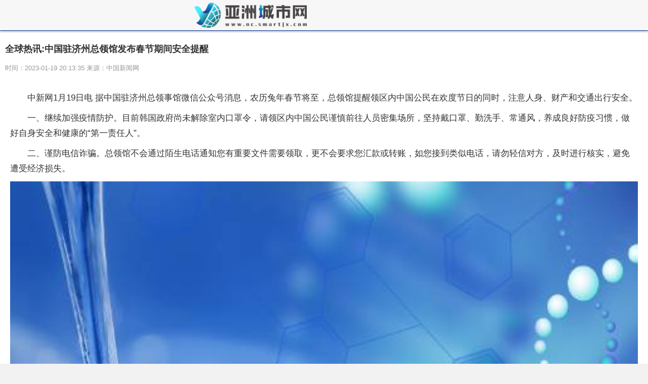

--- FILE ---
content_type: text/html
request_url: http://chengshi.smartjx.com/qy/2023/0119/253013915.html
body_size: 12745
content:
<!DOCTYPE html>
<html lang="en">
<head>
<meta http-equiv="Content-Type" content="text/html; charset=utf-8"/>
<meta http-equiv="X-UA-Compatible" content="IE=Edge,chrome=1">
<meta name="renderer" content="webkit">
<meta http-equiv="Cache-Control" content="no-siteapp" />
<meta name="viewport" content="initial-scale=1, maximum-scale=1, user-scalable=no">
<meta name="format-detection" content="telephone=no">
<title>全球热讯:中国驻济州总领馆发布春节期间安全提醒_亚洲城市网</title>
<meta name="keywords" content="中国公民,天气预报,当地时间,消费投诉,水上项目">
<meta name="description" content="中新网1月19日电据中国驻济州总领事馆微信公众号消息，农历兔年春节将至，总领馆提醒领区内中国公民在欢度节日的同时，注意人身、财产和交通出">
<link rel="shortcut icon" href="http://chengshi.smartjx.com/wap_static/logo/3.ico" type="image/x-icon">	
<link rel="stylesheet" href="http://chengshi.smartjx.com/wap_static/css/swiper.min.css">
<link rel="stylesheet" href="http://chengshi.smartjx.com/wap_static/css/ymwap-main.css">
<script type="text/javascript" src="http://chengshi.smartjx.com/wap_static/js/jquery-1.8.3.js"></script>
<script type="text/javascript" src="http://chengshi.smartjx.com/wap_static/js/touch-0.2.14.min.js"></script>
</head>
<body>
<header class="ymw-header">
  <aside> <a href="/" class="ymw-logo"> <img src="http://chengshi.smartjx.com/wap_static/logo/3.png" alt=""> </a> </aside>
</header>
<section class="ymw-contxt">
  <aside class="ymw-contxt-aside">
    <h1>全球热讯:中国驻济州总领馆发布春节期间安全提醒</h1>
    <span>时间：2023-01-19 20:13:35 来源：中国新闻网</span> </aside>
  <article> <p><p>中新网1月19日电 据中国驻济州总领事馆微信公众号消息，农历兔年春节将至，总领馆提醒领区内中国公民在欢度节日的同时，注意人身、财产和交通出行安全。</p><p>一、继续加强疫情防护。目前韩国政府尚未解除室内口罩令，请领区内中国公民谨慎前往人员密集场所，坚持戴口罩、勤洗手、常通风，养成良好防疫习惯，做好自身安全和健康的“第一责任人”。</p><p>二、谨防电信诈骗。总领馆不会通过陌生电话通知您有重要文件需要领取，更不会要求您汇款或转账，如您接到类似电话，请勿轻信对方，及时进行核实，避免遭受经济损失。</p><p style="text-align: center"><img style="display:block;margin:auto;" width="450" src="http://img.haixiafeng.com.cn/2022/0923/20220923111030930.jpg" /></br>(资料图片)</p><p>三、注意旅游安全。乘坐游船、参加水上项目、登山、海钓等活动前请关注天气预报和风险提示。如遇大风、暴雨等恶劣天气，切勿冒险乘船出海，乘船旅游时请乘坐具有合法资质的游船，做好安全防护。</p><p>四、远离赌博。总领馆郑重提醒在领区内旅游、工作和生活的中国公民，为了您和家庭的幸福，请务必认清赌博的违法性、危害性和欺骗性，不参与、不从事涉赌活动。</p><p>五、回国注意事项。自2023年1月17日起(当地时间)，执飞赴华航班的航空公司将负责查验旅客登机前48小时内核酸检测阴性证明，请予以配合。</p><p>常用应急求助咨询电话：</p><p>中国驻济州总领馆领事保护与协助电话：0082-64-722-8802</p><p>外交部全球领事保护与应急服务热线：+86-10-12308或+86-10-65612308</p><p>韩国常用应急求助咨询电话：</p><p>犯罪报警112</p><p>火灾、事故和救援119</p><p>海上救援122</p><p>旅游服务咨询1330</p><p>食品、药品安全投诉1339</p><p>消费投诉02-3460-3000</p><p>外国人应急医疗服务1339</p><p>语言翻译服务120转9</p><p>天气预报131</p><p>电话查询114</p></p> 
  <div class="adver_3"><script type="text/javascript" src="http://user.042.cn/adver/adver.js"></script><script type="text/javascript">getAdvert('.adver_3',2,'','80px');</script></div>  </article>
  <div class="page_button"></div>
</section>
<div class="ad_class"> 
  <script type="text/javascript" src="http://chengshi.smartjx.com/wap_static/ads/ads_gg.js"></script> 
</div>
<section class="ymw-rel-list">
  <h4 class="ymw-title-lev2"> <span>推荐内容</span> </h4>
  <ul class="ymw-list-tp1">
            <li><img src="http://img.haixiafeng.com.cn/2022/0923/20220923111030930.jpg" alt="全球热讯:中国驻济州总领馆发布春节期间安全提醒">
      <h5 class="yu-danger" >全球热讯:中国驻济州总领馆发布春节期间安全提醒</h5 >
      <p>
        <time>2023-01-19</time>
      </p>
      <a href="http://chengshi.smartjx.com/qy/2023/0119/253013915.html"  title="全球热讯:中国驻济州总领馆发布春节期间安全提醒"></a> </li>
    	  
        <li><img src="http://img.kaijiage.com/2022/0610/20220610024838983.jpg" alt="天天简讯:教育部部署2023年普通高校招生工作：严厉打击“高考移民”">
      <h5 class="yu-danger" >天天简讯:教育部部署2023年普通高校招生工作：严厉打击“高考移民”</h5 >
      <p>
        <time>2023-01-19</time>
      </p>
      <a href="http://chengshi.smartjx.com/qy/2023/0119/253013913.html"  title="天天简讯:教育部部署2023年普通高校招生工作：严厉打击“高考移民”"></a> </li>
    	  
        <li><img src="http://img.kjw.cc/2022/0923/20220923103311862.jpg" alt="当前速读：“阳康”后有必要像“坐月子”一样养身体吗？在营养搭配方面应注意什么？">
      <h5 class="yu-danger" >当前速读：“阳康”后有必要像“坐月子”一样养身体吗？在营养搭配方面应注意什么？</h5 >
      <p>
        <time>2023-01-19</time>
      </p>
      <a href="http://chengshi.smartjx.com/qy/2023/0119/253013912.html"  title="当前速读：“阳康”后有必要像“坐月子”一样养身体吗？在营养搭配方面应注意什么？"></a> </li>
    	  
        <li><img src="http://img.9774.com.cn/2022/0923/20220923111812345.jpg" alt="2023高考全国统考时间定了！">
      <h5 class="yu-danger" >2023高考全国统考时间定了！</h5 >
      <p>
        <time>2023-01-19</time>
      </p>
      <a href="http://chengshi.smartjx.com/qy/2023/0119/253013911.html"  title="2023高考全国统考时间定了！"></a> </li>
    	  
        <li><img src="http://img.dzwindows.com/2022/0610/20220610113230722.jpg" alt="确保今年脱贫劳动力就业规模稳定在3000万人以上——农业农村部、国家乡村振兴局有关负责人回应巩固脱贫热点问题">
      <h5 class="yu-danger" >确保今年脱贫劳动力就业规模稳定在3000万人以上——农业农村部、国家乡村振兴局有关负责人回应巩固脱贫热点问题</h5 >
      <p>
        <time>2023-01-19</time>
      </p>
      <a href="http://chengshi.smartjx.com/qy/2023/0119/253013899.html"  title="确保今年脱贫劳动力就业规模稳定在3000万人以上——农业农村部、国家乡村振兴局有关负责人回应巩固脱贫热点问题"></a> </li>
    	  
        <li><img src="http://img.9774.com.cn/2022/0923/20220923111909319.jpg" alt="当前通讯！2022国家医保目录发布 今年“灵魂砍价”能省多少钱？">
      <h5 class="yu-danger" >当前通讯！2022国家医保目录发布 今年“灵魂砍价”能省多少钱？</h5 >
      <p>
        <time>2023-01-19</time>
      </p>
      <a href="http://chengshi.smartjx.com/qy/2023/0119/253013898.html"  title="当前通讯！2022国家医保目录发布 今年“灵魂砍价”能省多少钱？"></a> </li>
    	  
        <li><img src="http://www.cnmyjj.cn/uploadfile/2022/0610/20220610113643710.jpg" alt="焦点信息:保持“双顺差” 我国外汇市场供求基本平衡——国家外汇管理局副局长、新闻发言人王春英谈当前外汇领域热点">
      <h5 class="yu-danger" >焦点信息:保持“双顺差” 我国外汇市场供求基本平衡——国家外汇管理局副局长、新闻发言人王春英谈当前外汇领域热点</h5 >
      <p>
        <time>2023-01-19</time>
      </p>
      <a href="http://chengshi.smartjx.com/qy/2023/0119/253013897.html"  title="焦点信息:保持“双顺差” 我国外汇市场供求基本平衡——国家外汇管理局副局长、新闻发言人王春英谈当前外汇领域热点"></a> </li>
    	  
        <li><img src="http://imgnews.ruanwen.com.cn/2022/0610/20220610111138516.jpg" alt="中国空间站2023年将迎两艘载人飞船和一艘货运飞船">
      <h5 class="yu-danger" >中国空间站2023年将迎两艘载人飞船和一艘货运飞船</h5 >
      <p>
        <time>2023-01-19</time>
      </p>
      <a href="http://chengshi.smartjx.com/qy/2023/0119/253013892.html"  title="中国空间站2023年将迎两艘载人飞船和一艘货运飞船"></a> </li>
    	  
        <li><img src="http://imgnews.ruanwen.com.cn/2022/0610/20220610111157274.jpg" alt="各地政府工作报告陆续出炉，回应哪些民生热点？">
      <h5 class="yu-danger" >各地政府工作报告陆续出炉，回应哪些民生热点？</h5 >
      <p>
        <time>2023-01-19</time>
      </p>
      <a href="http://chengshi.smartjx.com/qy/2023/0119/253013891.html"  title="各地政府工作报告陆续出炉，回应哪些民生热点？"></a> </li>
    	  
        <li><img src="http://img.c33v.cn/2022/0610/20220610015228980.jpg" alt="世界快资讯丨111种药品进医保 最新版国家医保药品目录公布">
      <h5 class="yu-danger" >世界快资讯丨111种药品进医保 最新版国家医保药品目录公布</h5 >
      <p>
        <time>2023-01-18</time>
      </p>
      <a href="http://chengshi.smartjx.com/qy/2023/0118/253013888.html"  title="世界快资讯丨111种药品进医保 最新版国家医保药品目录公布"></a> </li>
    	  
        <li><img src="http://imgs.hnmdtv.com/2022/0610/20220610022641488.jpg" alt="全国大部地区降水稀少 冷空气影响北方地区">
      <h5 class="yu-danger" >全国大部地区降水稀少 冷空气影响北方地区</h5 >
      <p>
        <time>2023-01-18</time>
      </p>
      <a href="http://chengshi.smartjx.com/qy/2023/0118/253013871.html"  title="全国大部地区降水稀少 冷空气影响北方地区"></a> </li>
    	  
        <li><img src="http://baiduimg.baiduer.com.cn/2022/0610/20220610012940199.jpg" alt="环球信息:尼泊尔警方称已找到雪人航空失事客机70名遇难者遗体">
      <h5 class="yu-danger" >环球信息:尼泊尔警方称已找到雪人航空失事客机70名遇难者遗体</h5 >
      <p>
        <time>2023-01-18</time>
      </p>
      <a href="http://chengshi.smartjx.com/qy/2023/0118/253013870.html"  title="环球信息:尼泊尔警方称已找到雪人航空失事客机70名遇难者遗体"></a> </li>
    	  
        <li><img src="http://www.jxyuging.com/uploadfile/2022/0923/20220923105500174.jpg" alt="观焦点：公安部：做好春节前后维护安全稳定工作 确保人民群众平安过节">
      <h5 class="yu-danger" >观焦点：公安部：做好春节前后维护安全稳定工作 确保人民群众平安过节</h5 >
      <p>
        <time>2023-01-18</time>
      </p>
      <a href="http://chengshi.smartjx.com/qy/2023/0118/253013867.html"  title="观焦点：公安部：做好春节前后维护安全稳定工作 确保人民群众平安过节"></a> </li>
    	  
        <li><img src="http://yazhou.964.cn/www/uploadfile/2022/0610/20220610102647345.jpg" alt="全球微动态丨春节期间，如何有效避免儿童伤害事件发生？妈妈“阳”了，还能给宝宝喂奶吗……权威回应来了【科学防疫小贴士】（93）">
      <h5 class="yu-danger" >全球微动态丨春节期间，如何有效避免儿童伤害事件发生？妈妈“阳”了，还能给宝宝喂奶吗……权威回应来了【科学防疫小贴士】（93）</h5 >
      <p>
        <time>2023-01-17</time>
      </p>
      <a href="http://chengshi.smartjx.com/qy/2023/0117/253013866.html"  title="全球微动态丨春节期间，如何有效避免儿童伤害事件发生？妈妈“阳”了，还能给宝宝喂奶吗……权威回应来了【科学防疫小贴士】（93）"></a> </li>
    	  
        <li><img src="http://img.haixiafeng.com.cn/2022/0923/20220923111016331.jpg" alt="当前观察：国内成品油价迎年内首次下调">
      <h5 class="yu-danger" >当前观察：国内成品油价迎年内首次下调</h5 >
      <p>
        <time>2023-01-17</time>
      </p>
      <a href="http://chengshi.smartjx.com/qy/2023/0117/253013865.html"  title="当前观察：国内成品油价迎年内首次下调"></a> </li>
    	  
        <li><img src="http://img.dzwindows.com/2022/0610/20220610113247348.jpg" alt="环球微速讯：中国驻新加坡大使馆发布春节期间温馨提示">
      <h5 class="yu-danger" >环球微速讯：中国驻新加坡大使馆发布春节期间温馨提示</h5 >
      <p>
        <time>2023-01-17</time>
      </p>
      <a href="http://chengshi.smartjx.com/qy/2023/0117/253013864.html"  title="环球微速讯：中国驻新加坡大使馆发布春节期间温馨提示"></a> </li>
    	  
        <li><img src="http://img.bfce.cn/2022/0610/20220610015935603.jpg" alt="即时看！春节聚餐多，饮食需要注意啥？新冠病毒感染后，哪些人群需要额外补充营养产品？">
      <h5 class="yu-danger" >即时看！春节聚餐多，饮食需要注意啥？新冠病毒感染后，哪些人群需要额外补充营养产品？</h5 >
      <p>
        <time>2023-01-17</time>
      </p>
      <a href="http://chengshi.smartjx.com/qy/2023/0117/253013863.html"  title="即时看！春节聚餐多，饮食需要注意啥？新冠病毒感染后，哪些人群需要额外补充营养产品？"></a> </li>
    	  
        <li><img src="http://img.9774.com.cn/2022/0923/20220923111909319.jpg" alt="最新：2022年末，全国人口141175万人">
      <h5 class="yu-danger" >最新：2022年末，全国人口141175万人</h5 >
      <p>
        <time>2023-01-17</time>
      </p>
      <a href="http://chengshi.smartjx.com/qy/2023/0117/253013862.html"  title="最新：2022年末，全国人口141175万人"></a> </li>
    	  
        <li><img src="http://www.jxyuging.com/uploadfile/2022/0923/20220923105447241.jpg" alt="快消息！每天户外运动2小时，对孩子的眼睛大有益处！【健康幸福过新年】（4）">
      <h5 class="yu-danger" >快消息！每天户外运动2小时，对孩子的眼睛大有益处！【健康幸福过新年】（4）</h5 >
      <p>
        <time>2023-01-17</time>
      </p>
      <a href="http://chengshi.smartjx.com/qy/2023/0117/253013859.html"  title="快消息！每天户外运动2小时，对孩子的眼睛大有益处！【健康幸福过新年】（4）"></a> </li>
    	  
        <li><img src="http://img.tiantaivideo.com/2022/0610/20220610111617804.jpg" alt="新动态：2022年我国GDP突破120万亿元 增长3%">
      <h5 class="yu-danger" >新动态：2022年我国GDP突破120万亿元 增长3%</h5 >
      <p>
        <time>2023-01-17</time>
      </p>
      <a href="http://chengshi.smartjx.com/qy/2023/0117/253013857.html"  title="新动态：2022年我国GDP突破120万亿元 增长3%"></a> </li>
    	  
        <li><img src="http://img.c33v.cn/2022/0610/20220610015228980.jpg" alt="全国大部地区降水稀少 西藏东南部等地局地有大到暴雪">
      <h5 class="yu-danger" >全国大部地区降水稀少 西藏东南部等地局地有大到暴雪</h5 >
      <p>
        <time>2023-01-17</time>
      </p>
      <a href="http://chengshi.smartjx.com/qy/2023/0117/253013849.html"  title="全国大部地区降水稀少 西藏东南部等地局地有大到暴雪"></a> </li>
    	  
        <li><img src="http://img.haixiafeng.com.cn/2022/0610/20220610014634425.jpg" alt="每日速讯：两部门明确多项个税优惠政策延续实施">
      <h5 class="yu-danger" >每日速讯：两部门明确多项个税优惠政策延续实施</h5 >
      <p>
        <time>2023-01-17</time>
      </p>
      <a href="http://chengshi.smartjx.com/qy/2023/0117/253013848.html"  title="每日速讯：两部门明确多项个税优惠政策延续实施"></a> </li>
    	  
        <li><img src="http://www.cjcn.com/uploadfile/2022/0610/20220610020103373.jpg" alt="全球焦点！揭示火山成因之谜、发现新矿物……嫦娥五号发现了这些月球的奥秘">
      <h5 class="yu-danger" >全球焦点！揭示火山成因之谜、发现新矿物……嫦娥五号发现了这些月球的奥秘</h5 >
      <p>
        <time>2023-01-17</time>
      </p>
      <a href="http://chengshi.smartjx.com/qy/2023/0117/253013837.html"  title="全球焦点！揭示火山成因之谜、发现新矿物……嫦娥五号发现了这些月球的奥秘"></a> </li>
    	  
        <li><img src="http://adminimg.szweitang.cn/2022/0923/20220923095147137.jpg" alt="环球短讯！国内油价调价窗口17日开启 春节前有望下调">
      <h5 class="yu-danger" >环球短讯！国内油价调价窗口17日开启 春节前有望下调</h5 >
      <p>
        <time>2023-01-17</time>
      </p>
      <a href="http://chengshi.smartjx.com/qy/2023/0117/253013836.html"  title="环球短讯！国内油价调价窗口17日开启 春节前有望下调"></a> </li>
    	  
        <li><img src="http://caixunimg.483.cn/2022/0610/20220610014212599.jpg" alt="今日最新！开业运营7周年 亚投行“朋友圈”何以越来越大？">
      <h5 class="yu-danger" >今日最新！开业运营7周年 亚投行“朋友圈”何以越来越大？</h5 >
      <p>
        <time>2023-01-17</time>
      </p>
      <a href="http://chengshi.smartjx.com/qy/2023/0117/253013835.html"  title="今日最新！开业运营7周年 亚投行“朋友圈”何以越来越大？"></a> </li>
    	  
        <li><img src="http://www.cjcn.com/uploadfile/2022/0610/20220610020152571.jpg" alt="财政部：进一步做好新阶段疫情防控经费保障">
      <h5 class="yu-danger" >财政部：进一步做好新阶段疫情防控经费保障</h5 >
      <p>
        <time>2023-01-17</time>
      </p>
      <a href="http://chengshi.smartjx.com/qy/2023/0117/253013834.html"  title="财政部：进一步做好新阶段疫情防控经费保障"></a> </li>
    	  
        <li><img src="http://www.dianxian.net/uploadfile2022/0610/20220610021935495.jpg" alt="天天简讯:2023年度专业技术人员职业资格考试计划发布">
      <h5 class="yu-danger" >天天简讯:2023年度专业技术人员职业资格考试计划发布</h5 >
      <p>
        <time>2023-01-16</time>
      </p>
      <a href="http://chengshi.smartjx.com/qy/2023/0116/253013825.html"  title="天天简讯:2023年度专业技术人员职业资格考试计划发布"></a> </li>
    	  
        <li><img src="http://img.kjw.cc/2022/0923/20220923103200742.jpg" alt="2022年12月份各线城市商品住宅销售价格环比持平或下降">
      <h5 class="yu-danger" >2022年12月份各线城市商品住宅销售价格环比持平或下降</h5 >
      <p>
        <time>2023-01-16</time>
      </p>
      <a href="http://chengshi.smartjx.com/qy/2023/0116/253013824.html"  title="2022年12月份各线城市商品住宅销售价格环比持平或下降"></a> </li>
    	  
        <li><img src="http://img.kjw.cc/2022/0923/20220923103311862.jpg" alt="世界时讯：手机无网无电也能支付？数字人民币推出新功能！">
      <h5 class="yu-danger" >世界时讯：手机无网无电也能支付？数字人民币推出新功能！</h5 >
      <p>
        <time>2023-01-16</time>
      </p>
      <a href="http://chengshi.smartjx.com/qy/2023/0116/253013823.html"  title="世界时讯：手机无网无电也能支付？数字人民币推出新功能！"></a> </li>
    	  
        <li><img src="http://www.jxyuging.com/uploadfile/2022/0923/20220923105500174.jpg" alt="环球热议:市场监管总局发布一批经济社会领域重要国家标准">
      <h5 class="yu-danger" >环球热议:市场监管总局发布一批经济社会领域重要国家标准</h5 >
      <p>
        <time>2023-01-16</time>
      </p>
      <a href="http://chengshi.smartjx.com/qy/2023/0116/253013822.html"  title="环球热议:市场监管总局发布一批经济社会领域重要国家标准"></a> </li>
    	  
        <li><img src="http://img.kjw.cc/2022/0923/20220923103253964.jpg" alt="焦点快报!2023年春晚主持人阵容首次发布">
      <h5 class="yu-danger" >焦点快报!2023年春晚主持人阵容首次发布</h5 >
      <p>
        <time>2023-01-16</time>
      </p>
      <a href="http://chengshi.smartjx.com/qy/2023/0116/253013812.html"  title="焦点快报!2023年春晚主持人阵容首次发布"></a> </li>
    	  
        <li><img src="http://www.cjcn.com/uploadfile/2022/0610/20220610020152571.jpg" alt="【全球新要闻】全国大部天气晴好 甘肃内蒙古等地部分地区有沙尘天气">
      <h5 class="yu-danger" >【全球新要闻】全国大部天气晴好 甘肃内蒙古等地部分地区有沙尘天气</h5 >
      <p>
        <time>2023-01-16</time>
      </p>
      <a href="http://chengshi.smartjx.com/qy/2023/0116/253013803.html"  title="【全球新要闻】全国大部天气晴好 甘肃内蒙古等地部分地区有沙尘天气"></a> </li>
    	  
        <li><img src="http://img.dcgqt.com/2022/0610/20220610013247930.jpg" alt="世界速读：全国开户人数已超1700万 个人养老金业务如何办理?">
      <h5 class="yu-danger" >世界速读：全国开户人数已超1700万 个人养老金业务如何办理?</h5 >
      <p>
        <time>2023-01-16</time>
      </p>
      <a href="http://chengshi.smartjx.com/qy/2023/0116/253013802.html"  title="世界速读：全国开户人数已超1700万 个人养老金业务如何办理?"></a> </li>
    	  
        <li><img src="http://img.cqtimes.cn/2022/0610/20220610114217617.jpg" alt="当前速看：微信重要提醒：这些行为违规，严重者删号！">
      <h5 class="yu-danger" >当前速看：微信重要提醒：这些行为违规，严重者删号！</h5 >
      <p>
        <time>2023-01-15</time>
      </p>
      <a href="http://chengshi.smartjx.com/qy/2023/0115/253013796.html"  title="当前速看：微信重要提醒：这些行为违规，严重者删号！"></a> </li>
    	  
        <li><img src="http://www.jxyuging.com/uploadfile/2022/0923/20220923105356520.jpg" alt="今日最新！收藏！春节回家带上这9个健康锦囊">
      <h5 class="yu-danger" >今日最新！收藏！春节回家带上这9个健康锦囊</h5 >
      <p>
        <time>2023-01-15</time>
      </p>
      <a href="http://chengshi.smartjx.com/qy/2023/0115/253013794.html"  title="今日最新！收藏！春节回家带上这9个健康锦囊"></a> </li>
    	  
        <li><img src="http://caixunimg.483.cn/2022/0610/20220610014212599.jpg" alt="中国成功发射齐鲁二号/三号卫星等14颗卫星">
      <h5 class="yu-danger" >中国成功发射齐鲁二号/三号卫星等14颗卫星</h5 >
      <p>
        <time>2023-01-15</time>
      </p>
      <a href="http://chengshi.smartjx.com/qy/2023/0115/253013793.html"  title="中国成功发射齐鲁二号/三号卫星等14颗卫星"></a> </li>
    	  
        <li><img src="http://img.inpai.com.cn/2022/0923/20220923110244704.jpg" alt="寒潮蓝色预警：江南华南等地部分地区降温将超8℃">
      <h5 class="yu-danger" >寒潮蓝色预警：江南华南等地部分地区降温将超8℃</h5 >
      <p>
        <time>2023-01-15</time>
      </p>
      <a href="http://chengshi.smartjx.com/qy/2023/0115/253013787.html"  title="寒潮蓝色预警：江南华南等地部分地区降温将超8℃"></a> </li>
    	  
        <li><img src="http://img.9774.com.cn/2022/0923/20220923111858214.jpg" alt="世界微动态丨兔年春节，购物车里哪些年货受欢迎？">
      <h5 class="yu-danger" >世界微动态丨兔年春节，购物车里哪些年货受欢迎？</h5 >
      <p>
        <time>2023-01-15</time>
      </p>
      <a href="http://chengshi.smartjx.com/qy/2023/0115/253013786.html"  title="世界微动态丨兔年春节，购物车里哪些年货受欢迎？"></a> </li>
    	  
        <li><img src="http://caixunimg.483.cn/2022/0610/20220610014231601.jpg" alt="国家邮政局：严禁收寄烟花爆竹等违禁物品">
      <h5 class="yu-danger" >国家邮政局：严禁收寄烟花爆竹等违禁物品</h5 >
      <p>
        <time>2023-01-14</time>
      </p>
      <a href="http://chengshi.smartjx.com/qy/2023/0114/253013769.html"  title="国家邮政局：严禁收寄烟花爆竹等违禁物品"></a> </li>
    	  
        <li><img src="http://img.haixiafeng.com.cn/2022/0610/20220610014928709.jpg" alt="全球时讯：公安机关出手！530余万个“网络水军”账号被关闭！">
      <h5 class="yu-danger" >全球时讯：公安机关出手！530余万个“网络水军”账号被关闭！</h5 >
      <p>
        <time>2023-01-14</time>
      </p>
      <a href="http://chengshi.smartjx.com/qy/2023/0114/253013768.html"  title="全球时讯：公安机关出手！530余万个“网络水军”账号被关闭！"></a> </li>
    	  
        <li><img src="http://img.cqtimes.cn/2022/0610/20220610114217617.jpg" alt="环球观察：春运期间怎样做好健康防护？权威专家解读防疫热点问题">
      <h5 class="yu-danger" >环球观察：春运期间怎样做好健康防护？权威专家解读防疫热点问题</h5 >
      <p>
        <time>2023-01-14</time>
      </p>
      <a href="http://chengshi.smartjx.com/qy/2023/0114/253013767.html"  title="环球观察：春运期间怎样做好健康防护？权威专家解读防疫热点问题"></a> </li>
    	  
        <li><img src="http://hnimg.zgyouth.cc/2022/0610/20220610114939904.jpg" alt="【热闻】寒潮预警、暴雪预警！强冷空气继续影响中东部地区">
      <h5 class="yu-danger" >【热闻】寒潮预警、暴雪预警！强冷空气继续影响中东部地区</h5 >
      <p>
        <time>2023-01-14</time>
      </p>
      <a href="http://chengshi.smartjx.com/qy/2023/0114/253013754.html"  title="【热闻】寒潮预警、暴雪预警！强冷空气继续影响中东部地区"></a> </li>
    	  
        <li><img src="http://img.haixiafeng.com.cn/2022/0923/20220923111016331.jpg" alt="天天视点！日本不顾国内外反对宣布拟于“今年春夏之际”开始进行核污染水排海">
      <h5 class="yu-danger" >天天视点！日本不顾国内外反对宣布拟于“今年春夏之际”开始进行核污染水排海</h5 >
      <p>
        <time>2023-01-14</time>
      </p>
      <a href="http://chengshi.smartjx.com/qy/2023/0114/253013748.html"  title="天天视点！日本不顾国内外反对宣布拟于“今年春夏之际”开始进行核污染水排海"></a> </li>
    	  
        <li><img src="http://adminimg.szweitang.cn/2022/0923/20220923095118643.jpg" alt="今日关注：我国中央储备粮质量不断提高">
      <h5 class="yu-danger" >今日关注：我国中央储备粮质量不断提高</h5 >
      <p>
        <time>2023-01-13</time>
      </p>
      <a href="http://chengshi.smartjx.com/qy/2023/0113/253013745.html"  title="今日关注：我国中央储备粮质量不断提高"></a> </li>
    	  
        <li><img src="http://img.rexun.cn/2022/0610/20220610101049230.jpg" alt="环球要闻：注意！这些年货上火车要限量">
      <h5 class="yu-danger" >环球要闻：注意！这些年货上火车要限量</h5 >
      <p>
        <time>2023-01-13</time>
      </p>
      <a href="http://chengshi.smartjx.com/qy/2023/0113/253013743.html"  title="环球要闻：注意！这些年货上火车要限量"></a> </li>
    	  
        <li><img src="http://img.kjw.cc/2022/0923/20220923103336253.jpg" alt="【世界聚看点】​应急管理部提示做好寒潮天气防范应对">
      <h5 class="yu-danger" >【世界聚看点】​应急管理部提示做好寒潮天气防范应对</h5 >
      <p>
        <time>2023-01-13</time>
      </p>
      <a href="http://chengshi.smartjx.com/qy/2023/0113/253013741.html"  title="【世界聚看点】​应急管理部提示做好寒潮天气防范应对"></a> </li>
    	  
        <li><img src="http://adminimg.szweitang.cn/2022/0923/20220923095217482.jpg" alt="全球快报:多地宣布：免费！">
      <h5 class="yu-danger" >全球快报:多地宣布：免费！</h5 >
      <p>
        <time>2023-01-13</time>
      </p>
      <a href="http://chengshi.smartjx.com/qy/2023/0113/253013740.html"  title="全球快报:多地宣布：免费！"></a> </li>
    	  
        <li><img src="http://img.xunjk.com/2022/0610/20220610022249213.jpg" alt="【环球新要闻】稳物价保民生，多措并举有信心">
      <h5 class="yu-danger" >【环球新要闻】稳物价保民生，多措并举有信心</h5 >
      <p>
        <time>2023-01-13</time>
      </p>
      <a href="http://chengshi.smartjx.com/qy/2023/0113/253013739.html"  title="【环球新要闻】稳物价保民生，多措并举有信心"></a> </li>
    	  
        <li><img src="http://imgs.hnmdtv.com/2022/0610/20220610024420329.jpg" alt="环球观热点：商务部：预计2022年中国进出口规模再创新高">
      <h5 class="yu-danger" >环球观热点：商务部：预计2022年中国进出口规模再创新高</h5 >
      <p>
        <time>2023-01-13</time>
      </p>
      <a href="http://chengshi.smartjx.com/qy/2023/0113/253013727.html"  title="环球观热点：商务部：预计2022年中国进出口规模再创新高"></a> </li>
    	  
        <li><img src="http://www.jxyuging.com/uploadfile/2022/0923/20220923105344745.jpg" alt="全球头条：春运返程火车票开抢 请收好这份出行指南">
      <h5 class="yu-danger" >全球头条：春运返程火车票开抢 请收好这份出行指南</h5 >
      <p>
        <time>2023-01-13</time>
      </p>
      <a href="http://chengshi.smartjx.com/qy/2023/0113/253013726.html"  title="全球头条：春运返程火车票开抢 请收好这份出行指南"></a> </li>
    	  
        	 	            <li><a href="http://news.smartjx.com/news/2021/0406/25301.html" target="_blank" title="韩国国家债务接近2000万亿韩元 首次超过GDP">韩国国家债务接近2000万亿韩元 首次超过GDP</a></li>
		          <li><a href="http://news.smartjx.com/news/2021/0406/25302.html" target="_blank" title="节后A股经历一波快速回调 偏股混合型基金净值出现不小回撤">节后A股经历一波快速回调 偏股混合型基金净值出现不小回撤</a></li>
		          <li><a href="http://news.smartjx.com/news/2021/0406/25303.html" target="_blank" title="中欧观点  资本市场一季度进行了显著的风格切换">中欧观点  资本市场一季度进行了显著的风格切换</a></li>
		          <li><a href="http://news.smartjx.com/news/2021/0406/25304.html" target="_blank" title="清明假期三天旅游、餐饮、出行等消费明显回暖">清明假期三天旅游、餐饮、出行等消费明显回暖</a></li>
		          <li><a href="http://news.smartjx.com/news/2021/0406/25305.html" target="_blank" title="浙商银行2020年度报告显示信用卡累计发卡379.24万张">浙商银行2020年度报告显示信用卡累计发卡379.24万张</a></li>
		          <li><a href="http://news.smartjx.com/news/2021/0406/25306.html" target="_blank" title="中美联泰大都会人寿正在“走下神坛”">中美联泰大都会人寿正在“走下神坛”</a></li>
		          <li><a href="http://nc.smartjx.com/rd/2021/0406/25307.html" target="_blank" title="纷纷“抢滩”跨境电商发展红利 ">纷纷“抢滩”跨境电商发展红利 </a></li>
		          <li><a href="http://nc.smartjx.com/rd/2021/0406/25308.html" target="_blank" title="“禁塑令”落地 商超改用可降解塑料袋">“禁塑令”落地 商超改用可降解塑料袋</a></li>
		          <li><a href="http://nc.smartjx.com/rd/2021/0406/25309.html" target="_blank" title="加强生活必需品等价格监管 满足人民群众过年基本生活需要">加强生活必需品等价格监管 满足人民群众过年基本生活需要</a></li>
		          <li><a href="http://nc.smartjx.com/rd/2021/0406/253010.html" target="_blank" title="酒店成为今年本地游中的主要消费场景">酒店成为今年本地游中的主要消费场景</a></li>
		          <li><a href="http://nc.smartjx.com/rd/2021/0406/253011.html" target="_blank" title="破发、分化已成常态 A股“一九格局”渐显">破发、分化已成常态 A股“一九格局”渐显</a></li>
		          <li><a href="http://nc.smartjx.com/rd/2021/0406/253012.html" target="_blank" title="201家上市公司业绩预告“变脸”">201家上市公司业绩预告“变脸”</a></li>
		          <li><a href="http://nc.smartjx.com/rd/2021/0406/253013.html" target="_blank" title="网购和快递 让“原年人”有了过年的新方式">网购和快递 让“原年人”有了过年的新方式</a></li>
		          <li><a href="http://nc.smartjx.com/rd/2021/0406/253014.html" target="_blank" title="男孩从小喜欢“捡石头” 在峡谷中找到化石">男孩从小喜欢“捡石头” 在峡谷中找到化石</a></li>
		          <li><a href="http://nc.smartjx.com/rd/2021/0406/253015.html" target="_blank" title="“冠名办校”有名无实 名校招牌成“售楼招牌”">“冠名办校”有名无实 名校招牌成“售楼招牌”</a></li>
		          <li><a href="http://nc.smartjx.com/rd/2021/0406/253016.html" target="_blank" title="书店热闹影院爆满 文化空间的多元消费">书店热闹影院爆满 文化空间的多元消费</a></li>
		          <li><a href="http://nc.smartjx.com/qy/2021/0406/253017.html" target="_blank" title="货币政策“稳”字当头 “稳”仍将是货币政策的主基调">货币政策“稳”字当头 “稳”仍将是货币政策的主基调</a></li>
		          <li><a href="http://nc.smartjx.com/qy/2021/0406/253018.html" target="_blank" title="一个“职业找宠人”的自述：我找的是一种羁绊">一个“职业找宠人”的自述：我找的是一种羁绊</a></li>
		          <li><a href="http://nc.smartjx.com/qy/2021/0406/253019.html" target="_blank" title="从美好风景走向美好生活 中国旅游业强劲复苏前景向好">从美好风景走向美好生活 中国旅游业强劲复苏前景向好</a></li>
		          <li><a href="http://nc.smartjx.com/qy/2021/0406/253020.html" target="_blank" title="芯片产业发展有广阔市场 新能源汽车发展处于爬坡过坎时期">芯片产业发展有广阔市场 新能源汽车发展处于爬坡过坎时期</a></li>
		          <li><a href="http://nc.smartjx.com/qy/2021/0406/253021.html" target="_blank" title="两大因素致指数大跌 指数暴涨暴跌题材连续反转">两大因素致指数大跌 指数暴涨暴跌题材连续反转</a></li>
		          <li><a href="http://nc.smartjx.com/qy/2021/0406/253022.html" target="_blank" title="“绿色金融”升温 银行业面临气候变化">“绿色金融”升温 银行业面临气候变化</a></li>
		          <li><a href="http://nc.smartjx.com/qy/2021/0406/253023.html" target="_blank" title="地方性银行互联网存贷业务两头受限 严监管下仍有中小行在"玩火"">地方性银行互联网存贷业务两头受限 严监管下仍有中小行在"玩火"</a></li>
		          <li><a href="http://nc.smartjx.com/qy/2021/0406/253024.html" target="_blank" title="市民购买二手货需警惕四大陷阱">市民购买二手货需警惕四大陷阱</a></li>
		          <li><a href="http://nc.smartjx.com/qy/2021/0406/253025.html" target="_blank" title="“就业难”与“人才荒”并存 如何解决大部分人就业的难题">“就业难”与“人才荒”并存 如何解决大部分人就业的难题</a></li>
		          <li><a href="http://nc.smartjx.com/qy/2021/0406/253026.html" target="_blank" title="宠物维权取证困难 令人望而却步">宠物维权取证困难 令人望而却步</a></li>
		          <li><a href="http://nc.smartjx.com/wl/2021/0406/253027.html" target="_blank" title="为了抢占市场 在线教育机构开启“信息轰炸” ">为了抢占市场 在线教育机构开启“信息轰炸” </a></li>
		          <li><a href="http://nc.smartjx.com/wl/2021/0406/253028.html" target="_blank" title="90后基金经理“一亏成名” 上任短短10天亏损高达20%">90后基金经理“一亏成名” 上任短短10天亏损高达20%</a></li>
		          <li><a href="http://nc.smartjx.com/wl/2021/0406/253029.html" target="_blank" title="万联e万通遭两次通报 信息安全不容忽视">万联e万通遭两次通报 信息安全不容忽视</a></li>
		          <li><a href="http://nc.smartjx.com/wl/2021/0406/253030.html" target="_blank" title="去年Q4净营收同比增长50.31% 成功服务22万小企业主">去年Q4净营收同比增长50.31% 成功服务22万小企业主</a></li>
		          <li><a href="http://nc.smartjx.com/wl/2021/0406/253031.html" target="_blank" title="债券配置行为或生变 短期限产品规模大幅压降">债券配置行为或生变 短期限产品规模大幅压降</a></li>
		          <li><a href="http://nc.smartjx.com/wl/2021/0406/253032.html" target="_blank" title="安全事故频频发生 “失衡滑行”的电动平衡车">安全事故频频发生 “失衡滑行”的电动平衡车</a></li>
		          <li><a href="http://nc.smartjx.com/wl/2021/0406/253033.html" target="_blank" title="虚挂中介业务、虚列费用 平安财险支公司多次罚款">虚挂中介业务、虚列费用 平安财险支公司多次罚款</a></li>
		          <li><a href="http://nc.smartjx.com/wl/2021/0406/253034.html" target="_blank" title="数字化技术发展催生出新职业 18个新职业官宣了">数字化技术发展催生出新职业 18个新职业官宣了</a></li>
		          <li><a href="http://nc.smartjx.com/wl/2021/0406/253035.html" target="_blank" title="数字人民币被不法分子盯上 谨防假借“数字人民币”名义诈骗">数字人民币被不法分子盯上 谨防假借“数字人民币”名义诈骗</a></li>
		          <li><a href="http://nc.smartjx.com/wl/2021/0406/253036.html" target="_blank" title="外资连续27个月增持 利率债仍然最受青睐">外资连续27个月增持 利率债仍然最受青睐</a></li>
		          <li><a href="http://nc.smartjx.com/cs/2021/0406/253037.html" target="_blank" title="“奇葩贷”的出现折射中小银行经营风险">“奇葩贷”的出现折射中小银行经营风险</a></li>
		          <li><a href="http://nc.smartjx.com/cs/2021/0406/253038.html" target="_blank" title="港股破发潮 盈汇企业控股上市首日大跌37%">港股破发潮 盈汇企业控股上市首日大跌37%</a></li>
		          <li><a href="http://nc.smartjx.com/cs/2021/0406/253039.html" target="_blank" title="运费飙涨国际运力紧张程度“空前”">运费飙涨国际运力紧张程度“空前”</a></li>
		          <li><a href="http://nc.smartjx.com/cs/2021/0406/253040.html" target="_blank" title="推出八项举措保大学生就业 加大社保补贴">推出八项举措保大学生就业 加大社保补贴</a></li>
		          <li><a href="http://nc.smartjx.com/cs/2021/0406/253041.html" target="_blank" title="多家银行对“沉睡卡”集中大清理 储户期盼银行服务更加人性化">多家银行对“沉睡卡”集中大清理 储户期盼银行服务更加人性化</a></li>
		          <li><a href="http://nc.smartjx.com/cs/2021/0406/253042.html" target="_blank" title="“数字鸿沟”如何让老年群体融入信息时代">“数字鸿沟”如何让老年群体融入信息时代</a></li>
		          <li><a href="http://nc.smartjx.com/cs/2021/0406/253043.html" target="_blank" title="今年一季度全国期货市场累计成交量、成交额同比大幅增长">今年一季度全国期货市场累计成交量、成交额同比大幅增长</a></li>
		          <li><a href="http://nc.smartjx.com/cs/2021/0406/253044.html" target="_blank" title="半年来车险市场保持总体平稳 消费者获得感明显增强">半年来车险市场保持总体平稳 消费者获得感明显增强</a></li>
		          <li><a href="http://nc.smartjx.com/cs/2021/0406/253045.html" target="_blank" title="助力老年人跨越“数字鸿沟” 学会拥抱数字生活">助力老年人跨越“数字鸿沟” 学会拥抱数字生活</a></li>
		          <li><a href="http://nc.smartjx.com/cs/2021/0406/253046.html" target="_blank" title="加速推进终端成熟 “双千兆”用得上也要用得好">加速推进终端成熟 “双千兆”用得上也要用得好</a></li>
		          <li><a href="http://nc.smartjx.com/kuai/2021/0406/042021_47.html" target="_blank" title="吃香椿前务必先用沸水焯一下">吃香椿前务必先用沸水焯一下</a></li>
		          <li><a href="http://nc.smartjx.com/kuai/2021/0406/042021_48.html" target="_blank" title="韭菜豆芽鸭血汤 温中祛湿、养肝润燥">韭菜豆芽鸭血汤 温中祛湿、养肝润燥</a></li>
		          <li><a href="http://nc.smartjx.com/kuai/2021/0406/042021_49.html" target="_blank" title="广州素食发展多元 消费群体年轻化">广州素食发展多元 消费群体年轻化</a></li>
		          <li><a href="http://nc.smartjx.com/kuai/2021/0406/042021_50.html" target="_blank" title="龙眼养血安神 牛奶促进情绪稳定">龙眼养血安神 牛奶促进情绪稳定</a></li>
		          <li><a href="http://nc.smartjx.com/kuai/2021/0406/042021_51.html" target="_blank" title="套餐重磅来袭 捕获“女神”芳心">套餐重磅来袭 捕获“女神”芳心</a></li>
		          <li><a href="http://nc.smartjx.com/kuai/2021/0406/042021_52.html" target="_blank" title="蔬菜豆浆汤烹调方法">蔬菜豆浆汤烹调方法</a></li>
		          <li><a href="http://nc.smartjx.com/kuai/2021/0406/042021_53.html" target="_blank" title="内调外养 吃对食物也非常重要">内调外养 吃对食物也非常重要</a></li>
		          <li><a href="http://nc.smartjx.com/kuai/2021/0406/042021_54.html" target="_blank" title="吃覆盆子煮鸡腰子 有效缓解冬季女性手脚冰凉的症状">吃覆盆子煮鸡腰子 有效缓解冬季女性手脚冰凉的症状</a></li>
		          <li><a href="http://nc.smartjx.com/kuai/2021/0406/042021_55.html" target="_blank" title="胃口不好 做一份椰青奶白菜肉丸汤">胃口不好 做一份椰青奶白菜肉丸汤</a></li>
		          <li><a href="http://nc.smartjx.com/kuai/2021/0406/042021_56.html" target="_blank" title="复原乳、还原奶是假牛奶吗？选购奶制品的注意事项">复原乳、还原奶是假牛奶吗？选购奶制品的注意事项</a></li>
		          <li><a href="http://news.smartjx.com/news/2021/0406/253057.html" target="_blank" title="上海市市场监督管理局发布2021年第12期省级食品安全抽检信息">上海市市场监督管理局发布2021年第12期省级食品安全抽检信息</a></li>
		          <li><a href="http://news.smartjx.com/news/2021/0406/253058.html" target="_blank" title="中国银保监会公布的行政处罚信息公开表闽银保监罚决字">中国银保监会公布的行政处罚信息公开表闽银保监罚决字</a></li>
		          <li><a href="http://news.smartjx.com/news/2021/0406/253059.html" target="_blank" title="近日公布淮北市中心支行辖内行政处罚信息公示表">近日公布淮北市中心支行辖内行政处罚信息公示表</a></li>
		          <li><a href="http://news.smartjx.com/news/2021/0406/253060.html" target="_blank" title="银泰证券有限责任公司西安友谊西路证券营业部存在违规行为">银泰证券有限责任公司西安友谊西路证券营业部存在违规行为</a></li>
		          <li><a href="http://art.smartjx.com/art/2021/0406/253061.html" target="_blank" title="微医这块的业务 危与机并存 先来整体梳理一下!">微医这块的业务 危与机并存 先来整体梳理一下!</a></li>
		          <li><a href="http://art.smartjx.com/art/2021/0406/253062.html" target="_blank" title="“最冷”3月后急速回暖 电影清明档票房超8亿元创多项纪录">“最冷”3月后急速回暖 电影清明档票房超8亿元创多项纪录</a></li>
		          <li><a href="http://art.smartjx.com/art/2021/0406/253063.html" target="_blank" title="2021年1-3月88家企业A股上市募资669亿元 浙江江苏广东领先">2021年1-3月88家企业A股上市募资669亿元 浙江江苏广东领先</a></li>
		          <li><a href="http://art.smartjx.com/art/2021/0406/253064.html" target="_blank" title="加入世贸组织20年来 中国坚持打开国门搞建设发展了自己 造福了世界">加入世贸组织20年来 中国坚持打开国门搞建设发展了自己 造福了世界</a></li>
		          <li><a href="http://art.smartjx.com/art/2021/0406/253065.html" target="_blank" title="上海十方生态园林股份有限公司首次公开发行股票申请终止审查">上海十方生态园林股份有限公司首次公开发行股票申请终止审查</a></li>
		          <li><a href="http://art.smartjx.com/art/2021/0406/253066.html" target="_blank" title="沃尔玛商业零售有限公司因违反《广告法》被市场监管部门罚款7万元">沃尔玛商业零售有限公司因违反《广告法》被市场监管部门罚款7万元</a></li>
		          <li><a href="http://art.smartjx.com/art/2021/0406/253067.html" target="_blank" title="光大银行日前披露2020年信用卡业绩 新增发卡837.71万张">光大银行日前披露2020年信用卡业绩 新增发卡837.71万张</a></li>
		          <li><a href="http://art.smartjx.com/art/2021/0406/253068.html" target="_blank" title="民生银行发布2020年度业绩报告 信用卡透支余额4623.09亿元">民生银行发布2020年度业绩报告 信用卡透支余额4623.09亿元</a></li>
		          <li><a href="http://art.smartjx.com/art/2021/0406/253069.html" target="_blank" title="房山区基层党建品牌发布会在房山区会议中心召开">房山区基层党建品牌发布会在房山区会议中心召开</a></li>
		          <li><a href="http://art.smartjx.com/art/2021/0406/253070.html" target="_blank" title="兴业银行发布2020年业绩报告  兴业银行信用卡贷款余额 4098.26 亿元">兴业银行发布2020年业绩报告  兴业银行信用卡贷款余额 4098.26 亿元</a></li>
		          <li><a href="http://industry.smartjx.com/industry/2021/0406/253071.html" target="_blank" title="内蒙古自治区新巴尔虎右旗人民法院开展“学生进法院 零距离学法”活动">内蒙古自治区新巴尔虎右旗人民法院开展“学生进法院 零距离学法”活动</a></li>
		          <li><a href="http://industry.smartjx.com/industry/2021/0406/253072.html" target="_blank" title="现代版山东能源企业“闯关东”全面启动">现代版山东能源企业“闯关东”全面启动</a></li>
		          <li><a href="http://industry.smartjx.com/industry/2021/0406/253073.html" target="_blank" title="“火锅双雄”的另一家——呷哺呷哺于3月31日早间公布了2020年全年业绩">“火锅双雄”的另一家——呷哺呷哺于3月31日早间公布了2020年全年业绩</a></li>
		          <li><a href="http://industry.smartjx.com/industry/2021/0406/253074.html" target="_blank" title="4月5日上午 LG电子正式宣布关闭手机业务">4月5日上午 LG电子正式宣布关闭手机业务</a></li>
		          <li><a href="http://industry.smartjx.com/industry/2021/0406/253075.html" target="_blank" title="李宁限量篮球鞋 售价达到29999元 消费者：“国货也买不着、买不起了”">李宁限量篮球鞋 售价达到29999元 消费者：“国货也买不着、买不起了”</a></li>
		          <li><a href="http://industry.smartjx.com/industry/2021/0406/253076.html" target="_blank" title="短期市场剧烈震荡 短期市场剧烈震荡">短期市场剧烈震荡 短期市场剧烈震荡</a></li>
		          <li><a href="http://industry.smartjx.com/industry/2021/0406/253077.html" target="_blank" title="工行银行近日发布2020年年报显示 信用卡发卡量1.6亿张">工行银行近日发布2020年年报显示 信用卡发卡量1.6亿张</a></li>
		          <li><a href="http://industry.smartjx.com/industry/2021/0406/253078.html" target="_blank" title="因胃镜恐惧症  如何给人们提供更人性化的“胃镜”检查?">因胃镜恐惧症  如何给人们提供更人性化的“胃镜”检查?</a></li>
		          <li><a href="http://industry.smartjx.com/industry/2021/0406/253079.html" target="_blank" title="2020年都市丽人实现营收30.57亿元 归母净利润亏损1.16亿元">2020年都市丽人实现营收30.57亿元 归母净利润亏损1.16亿元</a></li>
		          <li><a href="http://industry.smartjx.com/industry/2021/0406/253080.html" target="_blank" title="农业银行2020年年度报告显示 信用卡贷款余额5425.63亿元">农业银行2020年年度报告显示 信用卡贷款余额5425.63亿元</a></li>
		          <li><a href="http://urban.smartjx.com/urban/2021/0406/253081.html" target="_blank" title="5年前曾表示“不会申请第三方支付牌照”的华为 食言了">5年前曾表示“不会申请第三方支付牌照”的华为 食言了</a></li>
		          <li><a href="http://urban.smartjx.com/urban/2021/0406/253082.html" target="_blank" title="牌照缩量、违规频频 中小支付机构如何负重前行">牌照缩量、违规频频 中小支付机构如何负重前行</a></li>
		          <li><a href="http://urban.smartjx.com/urban/2021/0406/253083.html" target="_blank" title="清明节期间全国邮政快递业高位运行、平稳有序">清明节期间全国邮政快递业高位运行、平稳有序</a></li>
		          <li><a href="http://urban.smartjx.com/urban/2021/0406/253084.html" target="_blank" title="3月底公布完毕的2020基金年报给出了一个“彩蛋”">3月底公布完毕的2020基金年报给出了一个“彩蛋”</a></li>
		          <li><a href="http://urban.smartjx.com/urban/2021/0406/253085.html" target="_blank" title="3月私募备案新产品超3000只 百亿级机构更受资金青睐">3月私募备案新产品超3000只 百亿级机构更受资金青睐</a></li>
		          <li><a href="http://urban.smartjx.com/urban/2021/0406/253086.html" target="_blank" title="史上“最严限塑令”今年开始在全国范围内实施 塑料产业迎来升级挑战">史上“最严限塑令”今年开始在全国范围内实施 塑料产业迎来升级挑战</a></li>
		          <li><a href="http://urban.smartjx.com/urban/2021/0406/253087.html" target="_blank" title="今年有色金属行业增速将呈“前高后稳”态势">今年有色金属行业增速将呈“前高后稳”态势</a></li>
		          <li><a href="http://urban.smartjx.com/urban/2021/0406/253088.html" target="_blank" title="新型的电子烟此前处于无规则、无限制的野蛮生长状态">新型的电子烟此前处于无规则、无限制的野蛮生长状态</a></li>
		          <li><a href="http://urban.smartjx.com/urban/2021/0406/253089.html" target="_blank" title="随着基金2020年报披露 基金牛散的动向也浮出水面">随着基金2020年报披露 基金牛散的动向也浮出水面</a></li>
		          <li><a href="http://urban.smartjx.com/urban/2021/0406/253090.html" target="_blank" title="支持中小企业发展举措持续加码 进一步减负降本 助推融通创新 ">支持中小企业发展举措持续加码 进一步减负降本 助推融通创新 </a></li>
		          <li><a href="http://plan.smartjx.com/plan/2021/0406/253091.html" target="_blank" title="西藏自治区人民检察院依法对孙宝祥决定逮捕">西藏自治区人民检察院依法对孙宝祥决定逮捕</a></li>
		          <li><a href="http://plan.smartjx.com/plan/2021/0406/253092.html" target="_blank" title="恰是百年风华｜少年英雄杨洪芝：18岁的青春永不凋零">恰是百年风华｜少年英雄杨洪芝：18岁的青春永不凋零</a></li>
		          <li><a href="http://plan.smartjx.com/plan/2021/0406/253093.html" target="_blank" title=" 黑龙江检察机关依法对赵杰涉嫌受贿案提起公诉"> 黑龙江检察机关依法对赵杰涉嫌受贿案提起公诉</a></li>
		          <li><a href="http://plan.smartjx.com/plan/2021/0406/253094.html" target="_blank" title="接种新冠病毒疫苗与其他疫苗需要间隔多久？">接种新冠病毒疫苗与其他疫苗需要间隔多久？</a></li>
		          <li><a href="http://plan.smartjx.com/plan/2021/0406/253095.html" target="_blank" title="常州市金坛区殡葬服务中心就引发关注的公墓“干部区”一事作出回应">常州市金坛区殡葬服务中心就引发关注的公墓“干部区”一事作出回应</a></li>
		          <li><a href="http://plan.smartjx.com/plan/2021/0406/253096.html" target="_blank" title="宁夏已下发《关于组织开展劳动教育系列活动的通知">宁夏已下发《关于组织开展劳动教育系列活动的通知</a></li>
		          <li><a href="http://plan.smartjx.com/plan/2021/0406/253097.html" target="_blank" title="2021年一季度全国新注册登记机动车966万辆">2021年一季度全国新注册登记机动车966万辆</a></li>
		          <li><a href="http://plan.smartjx.com/plan/2021/0406/253098.html" target="_blank" title="男子见义勇为落下伤痛 浙江乐清一桩善举被揭晓">男子见义勇为落下伤痛 浙江乐清一桩善举被揭晓</a></li>
		          <li><a href="http://plan.smartjx.com/plan/2021/0406/253099.html" target="_blank" title="广东阳江1号锚地发生商、渔船碰撞险情 涉事渔船沉没">广东阳江1号锚地发生商、渔船碰撞险情 涉事渔船沉没</a></li>
		          <li><a href="http://plan.smartjx.com/plan/2021/0406/2530100.html" target="_blank" title="大量含镍气溶胶是导致距今约2.5亿年生命大灭绝的重要因素">大量含镍气溶胶是导致距今约2.5亿年生命大灭绝的重要因素</a></li>
		  </ul>
</section>
<footer class="ymw-footer">亚洲城市网</footer>
<script src="http://chengshi.smartjx.com/wap_static/js/swiper-3.3.1.jquery.min.js"></script> 
<script type="text/javascript" charset="utf-8">
    $(function() {
        $(".ymw-contxt img").attr("width","100%");
        $(".ymw-contxt img").parents("p").attr("style","text-indent:0em");
    });
</script> 
<script>
(function(){
    var bp = document.createElement('script');
    var curProtocol = window.location.protocol.split(':')[0];
    if (curProtocol === 'https') {
        bp.src = 'https://zz.bdstatic.com/linksubmit/push.js';
    }
    else {
        bp.src = 'http://push.zhanzhang.baidu.com/push.js';
    }
    var s = document.getElementsByTagName("script")[0];
    s.parentNode.insertBefore(bp, s);
})();
</script>
<script charset="UTF-8" language="javascript" src="//data.dzxwnews.com/a.php"></script>	
</body>
</html>

--- FILE ---
content_type: text/html; charset=utf-8
request_url: https://www.google.com/recaptcha/api2/aframe
body_size: 268
content:
<!DOCTYPE HTML><html><head><meta http-equiv="content-type" content="text/html; charset=UTF-8"></head><body><script nonce="BiOLxp85uJQr3_O50HK2_w">/** Anti-fraud and anti-abuse applications only. See google.com/recaptcha */ try{var clients={'sodar':'https://pagead2.googlesyndication.com/pagead/sodar?'};window.addEventListener("message",function(a){try{if(a.source===window.parent){var b=JSON.parse(a.data);var c=clients[b['id']];if(c){var d=document.createElement('img');d.src=c+b['params']+'&rc='+(localStorage.getItem("rc::a")?sessionStorage.getItem("rc::b"):"");window.document.body.appendChild(d);sessionStorage.setItem("rc::e",parseInt(sessionStorage.getItem("rc::e")||0)+1);localStorage.setItem("rc::h",'1768733168451');}}}catch(b){}});window.parent.postMessage("_grecaptcha_ready", "*");}catch(b){}</script></body></html>